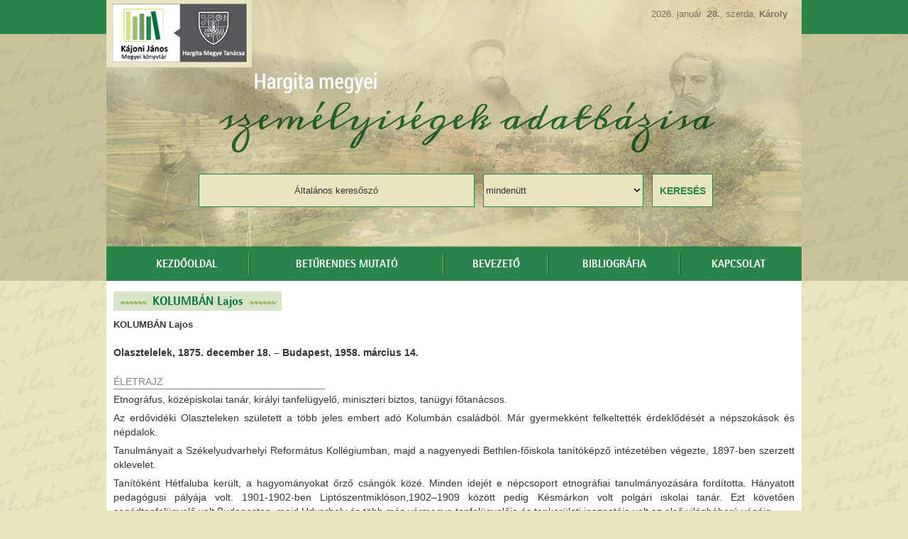

--- FILE ---
content_type: text/html; charset=UTF-8
request_url: https://szemelyisegek.konyvtar.hargitamegye.ro/hu/d/149/span-classunderkolumban-lajosspan
body_size: 4975
content:
<!DOCTYPE html PUBLIC "-//W3C//DTD XHTML 1.0 Transitional//EN" "http://www.w3.org/TR/xhtml1/DTD/xhtml1-transitional.dtd">
<html xmlns="http://www.w3.org/1999/xhtml" xml:lang="en">
<head>
	
	
	
	
	<title>Könyvtár </title>	
	<meta name="keywords" content="Bibliográfia, Biblionet, Csíkszereda, digitális dokumentumok, digitalizálás, elektronikus könyvtár, eseménynaptár, Erdély, gyermekkönyvtár, Hargita megye, Hargita Megye Tanácsa, helyismeret, helytörténet, író-olvasó találkozó,  Kájoni János,  Ioan Căianu, Joannes Kajoni, könyvállomány, könyvbemutató, könyvtár, könyvtártörténet, könyvtári foglalkozás, könyvtári szolgáltatások, közkönyvtár, kulturális intézmény, kulturális rendezvény, kulturális örökség, könyvtári állomány, különgyűjtemények, olvasás, online katalógus, Székelyföld" />
	<meta name="description" content="A Kájoni János Megyei Könyvtár Hargita megye legnagyobb állománnyal rendelkező közkönyvtára. Szolgáltatásainak alapját közel 200000 dokumentumból álló gyűjteményei képezik." />
<meta http-equiv="Content-Type" content="text/html;charset=UTF-8" />
<base href="https://szemelyisegek.konyvtar.hargitamegye.ro/" />

<link rel="icon" href="images/favicon.ico?&amp;ver=1769621195" type="image/x-icon" />
<link rel="shortcut icon" href="images/favicon.ico?&amp;ver=1769621195" type="image/x-icon" />

<meta name="viewport" content="width=1004" />
<meta http-equiv="imagetoolbar" content="no" />
<meta http-equiv="X-UA-Compatible" content="IE=edge,chrome=1" />
<meta name="SKYPE_TOOLBAR" content ="SKYPE_TOOLBAR_PARSER_COMPATIBLE" />

<link type="text/css" href="static2012/js/all/pretty/css/prettyAll.css?&amp;ver=1769621195" rel="stylesheet" />
<link type="text/css" href="gen.css?&amp;ver=1769621195" rel="stylesheet" />
<link type="text/css" href="static2012/js/zoom/jquery.gzoom.css" rel="stylesheet" />
<link type="text/css" href="static2012/fonts/arotis/stylesheet.css" rel="stylesheet" />
<link type="text/css" href="static2012/js/booble2/css/jquery-bubble-popup-v3.css" rel="stylesheet" />
<link type="text/css" href="static2012/js/jqueryui/custom-theme/css/custom-theme/jquery-ui-1.9.2.custom.css" rel="stylesheet" />
<script type="text/javascript" src="gen.js?set=1&a=1769621195"></script>


<script type="text/javascript" src="static2012/js/jqueryui/custom-theme/js/jquery-ui-1.9.2.custom.min.js"></script>
<script type="text/javascript" >/*<--*/ if ( typeof window.JSON === 'undefined' ) { document.write('<'+'script src="static2012/js/all/json2.js"><'+'\/script>'); } /*-->*/</script>
<script type="text/javascript" src="static2012/js/zoom/jquery.mousewheel.js"></script>



</head>
<body class="javascript-api" >
<!-- layout begin static-before begin -->
<div id="dw-layout-static-before" ><div class="dw-layout-innerWrapper">
&nbsp;
</div></div>
<!-- static-before end content begin-->
<div id="dw-layout-container" ><div id="dw-layout-content"><div class="dw-layout-innerWrapper" >
<table cellspacing="0" cellpadding="0" width="100%" class="dw-layout-innerWrapperContentTABLE"><tr><td style="text-align:left;vertical-align:top;" class="dw-layout-innerWrapperContentTD">

<div style="height:396px;background:url(images/bannerbg_hu.jpg)  no-repeat;padding-top:0px;">
	<div style="height:353px;position:relative;" >
		<a href="https://szemelyisegek.konyvtar.hargitamegye.ro/" class="ajax"><img src="images/logo.jpg" alt=""/></a>
		<div style="position:absolute;right:20px;top:10px;color:#7b745f;font-size:13px;" >
			




2026. január&nbsp; <strong>28.</strong>, szerda, <strong>Károly</strong>


		</div>
		<div style="position:absolute;left:130px;top:245px;width:725px;height:47px;background:url(images/kereso.gif) 0px 0px no-repeat;" >
			<form onsubmit="if($('#srch').val()=='Általános keresőszó') { dw_alert('Kérem töltse ki az űrlapmezőket!'); return false; } " action="hu/abc/index" id="contact-1769621195014" style="margin:0px;padding:0px;" method="get">
			<table cellpadding="0" cellspacing="0" width="100%">
				<tr>
					<td style="text-align:center;vertical-align:middle;height:47px;" width="388" >
						<input onfocus="if(this.value=='Általános keresőszó') this.value='';" onblur="if(this.value=='') this.value='Általános keresőszó';" type="text" name="srch" id="srch" style="width:380px;height:47px;background:transparent;border:0px;text-align:center;" value="Általános keresőszó" />
					</td>
					<td style="text-align:left;vertical-align:top;" width="13" >&nbsp;</td>
					<td style="text-align:center;vertical-align:middle;" width="225">
						<select name="in" id="in" style="width:225px;height:47px;text-transform:lowercase;background:transparent;border:0px;text-align:center;" >
							<option  style="padding:8px 0px 8px 0px;text-transform:lowercase;" value="ALL">mindenütt</option>
							<option  style="padding:8px 0px 8px 0px;text-transform:lowercase;" value="NA">csak nevekben</option>
							<option  style="padding:8px 0px 8px 0px;text-transform:lowercase;" value="BD">SZÜLETÉSI/HALÁLOZÁSI ADATOK</option>
							<option  style="padding:8px 0px 8px 0px;text-transform:lowercase;" value="LF">ÉLETRAJZ</option>
							<option  style="padding:8px 0px 8px 0px;text-transform:lowercase;" value="WR">MŰVEI</option>
						</select>
					</td>
					<td style="text-align:left;vertical-align:top;" width="13" >&nbsp;</td>
					<td style="text-align:center;vertical-align:middle;">
						<input type="submit" value="Keresés" style="font-size:14px;font-weight:bold;color:#298449;text-transform:uppercase;width:100%;height:47px;background:transparent;border:0px;text-align:center;" />
					</td>
				</tr>
			</table>
			</form>
		</div>
	</div>
	
	<div style="margin-left:25px;width:945px;" >
		
<div class="menu" style="z-index:500" ><table class="menut" style="height:55px;" cellspacing="0" cellpadding="0" width="100%" ><tr>
			<td class="mm0 outerClick" style="text-align:center;" >
			
			
			<div class="cont0c0">
			<div  class="cont0c1">			</div>
			</div>
						
			
			<a class=" ajax" href="hu/h/2/kezdooldal">Kezdőoldal</a>&nbsp;
		</td>
					<td style="text-align:center;vertical-align:middle;">
				<img src="images/msep.jpg" alt=""/>
			</td>
							<td class="mm0 outerClick" style="text-align:center;" >
			
			
			<div class="cont0c0">
			<div  class="cont0c1">			</div>
			</div>
						
			
			<a class=" ajax" href="hu/h/3/beturendes-mutato">Betűrendes mutató</a>&nbsp;
		</td>
					<td style="text-align:center;vertical-align:middle;">
				<img src="images/msep.jpg" alt=""/>
			</td>
							<td class="mm0 outerClick" style="text-align:center;" >
			
			
			<div class="cont0c0">
			<div  class="cont0c1">			</div>
			</div>
						
			
			<a class=" ajax" href="hu/h/5/bevezeto">Bevezető</a>&nbsp;
		</td>
					<td style="text-align:center;vertical-align:middle;">
				<img src="images/msep.jpg" alt=""/>
			</td>
							<td class="mm0 outerClick" style="text-align:center;" >
			
			
			<div class="cont0c0">
			<div  class="cont0c1">			</div>
			</div>
						
			
			<a class=" ajax" href="hu/h/6/bibliografia">Bibliográfia</a>&nbsp;
		</td>
					<td style="text-align:center;vertical-align:middle;">
				<img src="images/msep.jpg" alt=""/>
			</td>
							<td class="mm0 outerClick" style="text-align:center;" >
			
			
			<div class="cont0c0">
			<div  class="cont0c1">			</div>
			</div>
						
			
			<a class=" ajax" href="hu/h/4/kapcsolat">Kapcsolat</a>&nbsp;
		</td>
					</tr></table></div>
	</div>
	
</div>


<table cellspacing="0" cellpadding="0" width="100%" style="margin-top:5px;" >
	<tr>
		<td style="text-align:left;vertical-align:top;padding:0px 10px 10px 10px;width:690px;">
			
			
						
			<div class="abc">
<table cellspacing="0" cellpadding="0" class="focim"><tr>
	<td style="text-align:left;vertical-align:middle;"><img src="images/h1.jpg" alt=""/></td>
	<td style="text-align:left;vertical-align:middle;"><a href="hu/d/149/kolumban-lajos" class="ajax">KOLUMBÁN Lajos</a></td>
	<td style="text-align:left;vertical-align:middle;"><img src="images/h1.jpg" alt=""/></td>
</tr></table>

						
			<table cellpadding="0" cellspacing="0" style="margin-bottom:15px;" >
				<tr>
					<td style="text-align:left;vertical-align:top;">
						<b>KOLUMBÁN Lajos</b>
						<div class="cb"></div>
					</td>
				</tr>
			</table>
			
			<table cellpadding="0" cellspacing="0" style="margin-bottom:15px;" >
				<tr>
					<td style="text-align:left;vertical-align:top;">
						<div class="j"><p><span style="font-size: 14px;"><strong style="font-style: inherit;">Olasztelelek, 1875. december 18. – Budapest, 1958. március 14.</strong></span></p></div>
					</td>
				</tr>
			</table>
			
							<span class="cimecske">ÉLETRAJZ</span><br />
				<img src="images/ivonal.jpg" alt=""/><br />
				<div class="j"><p><span style="font-size: 14px;">Etnográfus, középiskolai tanár, királyi tanfelügyelő, miniszteri biztos, tanügyi főtanácsos.</span></p>
<p><span style="font-size: 14px;">Az erdővidéki Olaszteleken született a több jeles embert adó Kolumbán családból. Már gyermekként felkeltették érdeklődését a népszokások és népdalok.</span></p>
<p><span style="font-size: 14px;">Tanulmányait a Székelyudvarhelyi Református Kollégiumban, majd a nagyenyedi Bethlen-főiskola tanítóképző intézetében végezte, 1897-ben szerzett oklevelet.</span></p>
<p><span style="font-size: 14px;">Tanítóként Hétfaluba került, a hagyományokat őrző csángók közé. Minden idejét e népcsoport etnográfiai tanulmányozására fordította. Hányatott pedagógusi pályája volt. 1901-1902-ben Liptószentmiklóson,1902–1909 között pedig Késmárkon volt polgári iskolai tanár. Ezt követően segédtanfelügyelő volt Budapesten, majd Udvarhely és több más vármegye tanfelügyelője és tankerületi igazgatója volt az első világháború végéig.</span></p>
<p><span style="font-size: 14px;">1930-ban mintegy száz borsodi és hevesi községben gazdag néprajzi anyagot tartalmazó helyismereti monográfiát készíttetett pedagógusokkal. Az első bécsi döntést követően a felvidéki oktatás újraszervezését végezte miniszteri biztosként. Hosszas tanügyi tevékenységéért megkapta a tanügyi főtanácsos címet. 1944-ben Budapestre távozott.</span></p>
<p><span style="font-size: 14px;">1958. március 14-én hunyt el, a farkasréti temetőben pihen.</span></p>
<p><span style="font-size: 14px;"><span style="font-style: inherit;">Pályája kezdetén éveket töltött Hétfaluban, tanulmányozta a barcasági csángók életét. Legjelentősebb néprajzi munkái: </span><em>A hétfalusi csángók a múltban és a jelenben </em><span style="font-style: inherit;">(Brassó, 1903), </span><em>Barcaság és népe</em><span style="font-style: inherit;"> (Budapest, 1906). Ezekben rendszerezte az előző kutatások eredményeit és tisztázta a csángók eredetét, társadalmi helyüket. Írásaiban megtaláljuk a csángó szoba berendezésének, a jellegzetes népi szokások (kiöltözés, guzsalyos, lakodalom, temetés stb.) leírását. Jellemezte a régi népi játékokat, a gergelyezést, a szerinte szász eredetű kakaslövést és boricát.</span></span></p>
<p><span style="font-size: 14px;">Említésre méltó népdalgyűjtő munkássága is. Népmesegyűjteményét Benedek Elek is felhasználta.</span></p></div>
				<div class="cb" style="margin-bottom:15px;" ></div>
						
							<span class="cimecske">MŰVEI</span><br />
				<img src="images/ivonal.jpg" alt=""/><br />
				<div class="j"><p><strong>Főbb művei:</strong></p>
<p><em> </em></p>
<ul>
<li><em>A hétfalusi csángók a múltban és jelenben</em>. Brassó, 1903.</li>
<li><em>A Barcaság és népe.</em> Budapest, 1906.</li>
</ul>
<p>Ifjúsági könyvei az <em>Utazások Nagymagyarországon</em> sorozatban jelentek meg:</p>
<ul>
<li><em>A Magas Tátra hazájában. </em><span>1909.</span></li>
<li><em>Utazás a Vág völgyében</em> (é. n.),</li>
<li><em>A Délvidéken és az Aldunán. </em>1911.</li>
</ul></div>
				<div class="cb" style="margin-bottom:15px;" ></div>
						
							<span class="cimecske">IRODALOM  ÉS FORRÁSOK</span><br />
				<img src="images/ivonal.jpg" alt=""/><br />
				<div class="j"><ul>
<li><span style="font-size: inherit; font-style: inherit;">Szinnyei József: </span><em>Magyar írók élete és munkái</em><span style="font-size: inherit; font-style: inherit;">. VI. kötet, p. 818.</span></li>
<li><span style="font-size: inherit; font-style: inherit;">Szécsi Antal:<a href="http://www.epa.hu/01200/01214/00006/pdf/026-027.pdf" target="_blank"> </a></span><em><a href="http://www.epa.hu/01200/01214/00006/pdf/026-027.pdf" target="_blank">Kolumbán Lajos, az etnográfus</a></em><span style="font-size: inherit; font-style: inherit;"><em><a href="http://www.epa.hu/01200/01214/00006/pdf/026-027.pdf" target="_blank"> (1875-1958)</a></em> In: </span><em>Örökségünk,</em><span style="font-size: inherit; font-style: inherit;"> 2008. 2. évf., 2.</span><strong style="font-style: inherit;"> sz. </strong></li>
</ul>
<p><strong> </strong></p></div>
				<div class="cb" style="margin-bottom:15px;" ></div>
						
						
							<span class="cimecske">EMLÉKEZETE, UTÓÉLETE</span><br />
				<img src="images/ivonal.jpg" alt=""/><br />
				<div class="j"><p><span style="font-size: 14px;">Kolumbán Lajos születésének 130. évfordulóján, 2005-ben szülőháza helyén és az olaszteleki reformártus templom cintermének falán  emléktáblát állítottak tiszteletére. A bronzplakettet Kába Zoltán csíkjenőfalvi szobrászművész mintázta, az öntést Sánta Csaba szovátai szobrászművész végezte.</span></p></div>
				<div class="cb" style="margin-bottom:15px;" ></div>
						
			
															
										<div style="float:left;padding:1px 0px 1px 0px;margin-right:10px;border:0px solid #8dbd9e;" >
						<a href="hu/abc/index?tev=88" class="ajax nodec">Néprajzi író</a>
						, 					</div>
																					
										<div style="float:left;padding:1px 0px 1px 0px;margin-right:10px;border:0px solid #8dbd9e;" >
						<a href="hu/abc/index?tev=133" class="ajax nodec">Tanfelügyelő</a>
						, 					</div>
																					
										<div style="float:left;padding:1px 0px 1px 0px;margin-right:10px;border:0px solid #8dbd9e;" >
						<a href="hu/abc/index?tev=14" class="ajax nodec">Tanító</a>
											</div>
												

</div>



		</td>
	</tr>
</table>



	
</td></tr></table>		
<!-- content end footer begin -->			
</div></div><div id="dw-layout-footer"><div class="dw-layout-innerWrapper" style="position:relative;">
<table cellpadding="0" cellspacing="0" width="100%" class="bottom">
	<tr>
		<td style="text-align:left;vertical-align:top;padding:15px 0px 0px 15px;">
			&copy; All Rights Reserved <br/>
			Kájoni János Megyei Könyvtár - 2014
		</td>
		<td style="text-align:right;vertical-align:top;padding:25px 15px 0px 15px;">
			<a href="http://dweb.ro/" target="_blank" title="DirectWEB - Web + Print design" ><img src="images/dweb.png" width="135" alt="" /></a>
		</td>
	</tr>
</table>

		

<!-- footer end static content begin -->
</div></div></div><div id="dw-layout-static" ><div class="dw-layout-innerWrapper" style="position:relative;">
		<a class="ajax" id="dw-ajax" style="display:none;" href="/" >.</a>
	<a class="inlinepretty nodec" id="dw-javascript-pretty" style="display:none;" href="/" >.</a>
<!-- static content end shader begin -->
</div></div><div id="dw-layout-fader">
<!-- shader end -->
</div><!-- overlay 1..5 -->
<div id="dw-layout-fader-1"></div>
<div id="dw-layout-fader-2"></div>
<div id="dw-layout-fader-3"></div>
<div id="dw-layout-fader-4"></div>
<div id="dw-layout-fader-5"></div>
<!-- overlays end layout end -->
</body></html>


--- FILE ---
content_type: text/css; charset: UTF-8;charset=UTF-8
request_url: https://szemelyisegek.konyvtar.hargitamegye.ro/gen.css?&ver=1769621195
body_size: 6105
content:

/* less_001_admin_bbcode */ 

.nyitvkicsi {
  font-size:20px;
  line-height:22px;
  color:#006e3d;
  display:block;
  margin:0px;
  padding:0px;
  text-align:center;
  font-family:'atrotissemisansregular', arial;
}
.nyitvnagy {
  font-size:50px;
  line-height:60px;
  color:#006e3d;
  display:block;
  margin:0px;
  padding:0px;
  text-align:center;
  font-family:'atrotissemisansregular', arial;
}
.nyitvorias {
  font-size:66px;
  line-height:80px;
  color:#006e3d;
  display:block;
  margin:0px;
  padding:0px;
  text-align:center;
  font-family:'atrotissemisansregular', arial;
}

/* less_001_all_variables */ 


/* less_005_reset */ 

html { overflow-y:scroll !important; }
* { line-height:18px; }
body {
  margin:0px;
  padding:0px;
  cursor:default;
  font-size:13px;
  color:#333;
  font-family:arial,georgia;;
}
* { outline:none; }
*, td, p, span, storng, div, input, textarea {
  padding:0px;
  margin:0px;
  font-size:inherit;
  color:inherit;
  font-family:inherit;
}
p, td div {
  padding:0px;
  margin:0px;
}
h1 { font-size:16px; }
h2 { font-size:14px; }
p, storng, b {
  color:inherit;
  font-size:inherit;
}
p { margin:4px 0px 6px 0px; }
li { margin-left:20px; }
a img { border:0px; }
textarea { overflow:auto; }
iframe { background:transparent; }
strong, b {
  color:inherit;
  font-size:inherit;
  font-weight:bold;
}
h2 strong {
  color:inherit;
  font-size:inherit;
}
.full {
  display:block;
  width:100%;
  height:100%;
}
.nodec {
  text-decoration:none;
  border:0px;
}
.nw { white-space:nowrap !important; }
.b { font-weight:bold; }
.i { font-style:italic; }
.u { text-decoration:underline; }
.pointer { cursor:pointer !important; }
.outerClick { cursor:pointer; }
.m0 { font-size:0px; }
.m1 { font-size:1px; }
.m2 { font-size:2px; }
.m3 { font-size:3px; }
.m4 { font-size:4px; }
.m5 { font-size:5px; }
.m6 { font-size:6px; }
.m7 { font-size:7px; }
.m8 { font-size:8px; }
.m9 { font-size:9px; }
.m10 { font-size:10px; }
.m11 { font-size:11px; }
.m12 { font-size:12px; }
.m13 { font-size:13px; }
.m14 { font-size:14px; }
.m15 { font-size:15px; }
.m16 { font-size:16px; }
.m17 { font-size:17px; }
.m18 { font-size:18px; }
.m19 { font-size:19px; }
.m20 { font-size:20px; }
.m21 { font-size:21px; }
.m22 { font-size:22px; }
.m23 { font-size:23px; }
.m24 { font-size:24px; }
.m25 { font-size:25px; }
.m26 { font-size:26px; }
.m27 { font-size:27px; }
.m28 { font-size:28px; }
.m29 { font-size:29px; }
.m30 { font-size:30px; }
a * { cursor:pointer !important; }
.c .hr { border-top:1px solid #060 !important; }
.hr, hr {
  font-size:1px;
  line-height:1px;
  margin:20px 0px 20px 0px;
  border-top:1px solid #e8e7d1;
  height:1px;
}
.preloadimg {
  width:1px;
  height:1px;
  position:absolute;
  top:-32000px;
  left:-32000px;
}
.cb { clear:both; }
.spacer {
  font-size:1px;
  line-height:1px;
  margin:0px 0px 0px 0px;
  height:10px;
}
.j { text-align:justify; }
.l { text-align:left; }
.r { text-align:right; }
.c { text-align:center; }
.rossz { border:1px solid #900 !important; }
.lekerekitett {
  -moz-border-radius:10px;
  -webkit-border-radius:10px;
  -khtml-border-radius:10px;
  border-radius:10px;
}
.ui-button.redButton {
  background:#851308 !important;
  color:#fff !important;
}
.ui-button.greenButton { background-color:green; }

/* less_010_stycky */ 

html { overflow-y:scroll; }
body, html {
  margin:0px;
  padding:0px;
  background:#E9E5C2 url(images/ba.jpg) center top repeat-x;;
}
#dw-layout-static {
  position:absolute;
  right:0px;
  top:0px;
  width:100%;
}
#dw-layout-static-before {
  position:absolute;
  right:0px;
  top:0px;
  width:100%;
  height:500px;
  background:transparent;;
}
#dw-layout-content { text-align:center; }
#dw-layout-container {
  background:url(images/centerbg.gif) center top repeat-y;;
  width:100%;
  position:relative;
}
#dw-layout-footer {
  visibility:hidden;
  height:68px;
  background:url(images/bottom.jpg) center bottom repeat-x;;
  overflow:hidden;
}
#dw-layout-fader {
  background:#333;
  position:absolute;
  left:0px;
  top:0px;
  width:100%;
  height:100%;
  display:none;
}
.dw-layout-innerWrapper {
  width:980px;
  margin:auto;
  text-align:left;
  background:transparent;
}
.dw-layout-innerWrapperContentTD {
  background:transparent;;
  width:100%;
  padding:0px 0px 0px 0px;
}
.dw-layout-innerWrapperContentTABLE {
  margin-bottom:0px;
  width:100%;
  overflow-x:visible;
}

/* less_015_moduls */ 

table.mceLayout {
  border-width:0 0 !important;
  border:0px solid #000 !important;
}
.mceToolbar {
  background:#f6f6f6 !important;
  border-width:0 !important;
}
.mceButton {
  background:#efefef !important;
  border-collapse:collapse !important;
  border:1px solid #d0d0d0 !important;
}
.mceButton :hover { background-color:#f6f6f6 !important; }
.defaultSkin .mceExternalToolbar { border-width:0 !important; }
.defaultSkin .mceIcon { background-image:url(static2012/js/tinymce/tiny_mce_2012/themes/advanced/img/icons.gif) !important; }
.defaultSkin table.mceLayout tr td {
  border-right:0px solid #d0d0d0 !important;
  border-left:0px solid #d0d0d0 !important;
}
.defaultSkin table.mceLayout tr.mceLast td { border-bottom:0px solid #d0d0d0 !important; }
.defaultSkin table.mceLayout tr.mceFirst td { border-top:0px solid #d0d0d0 !important; }
#at16pm {
  padding-bottom:6px !important;
  background:#f2f2f2;
}
#at16pf {
  padding-bottom:6px !important;
  background:#f2f2f2;
}
#at16pfs {
  height:20px !important;
  overflow:hidden;
}
#at16filt {
  height:10px !important;
  overflow:hidden;
  font-size:8px;
  line-height:8px;
  padding:0px;
  padding:0px;
  background:transparent;
}
#at15pf { padding-bottom:15px !important; }
#at3winfooter { padding-bottom:15px; }
.ui-timepicker-div .ui-widget-header { margin-bottom:8px; }
.ui-timepicker-div dl { text-align:left; }
.ui-timepicker-div dl dt {
  height:25px;
  margin-bottom:-25px;
}
.ui-timepicker-div dl dd { margin:0 10px 10px 65px; }
.ui-timepicker-div td { font-size:90%; }
.ui-tpicker-grid-label {
  background:none;
  border:none;
  margin:0;
  padding:0;
}
a.pdf {
  background:url(static/2010/images/pdf.png) no-repeat left center;
  padding-left:20px;
  line-height:16px;
}
a.txt {
  background:url(static/2010/images/txt.png) no-repeat left center;
  padding-left:20px;
  line-height:16px;
}
a.zip {
  background:url(static/2010/images/zip.png) no-repeat left center;
  padding-left:20px;
  line-height:16px;
}
a.email {
  background:url(static/2010/images/email.png) no-repeat left center;
  padding-left:20px;
  line-height:16px;
}
a.external {
  background:url(static/2010/images/ext_link.png) no-repeat left center;
  padding-left:20px;
  line-height:16px;
}

/* less_020_scrollpane */ 

.jspTrack {
  background:url(images/scroll-bg.png) repeat-y;
  position:relative;
}
.jspDrag {
  background:url(images/scroll-drag-s.png) no-repeat;
  position:relative;
  top:0;
  left:0;
  cursor:pointer;
}
.jspDrag:hover { background:url(images/scroll-drag.png) no-repeat; }
.jspArrowUp { background:url(images/scroll-top.png) no-repeat; }
.jspArrowDown { background:url(images/scroll-bottom.png) no-repeat; }
.jspContainer {
  overflow:hidden;
  position:relative;
}
.jspPane { position:absolute; }
.jspVerticalBar {
  position:absolute;
  top:0;
  right:0;
  width:13px;
  margin-left:-3px;
  height:100%;
  background:transparent;
}
.jspHorizontalBar {
  position:absolute;
  bottom:0;
  left:0;
  width:100%;
  height:12px;
  background:transparent;
}
.jspVerticalBar *, .jspHorizontalBar * {
  margin:0;
  padding:0;
}
.jspCap { display:none; }
.jspHorizontalBar .jspCap { float:left; }
.jspHorizontalBar .jspTrack, .jspHorizontalBar .jspDrag {
  float:left;
  height:100%;
}
.jspArrow {
  text-indent:-20000px;
  display:block;
  cursor:pointer;
}
.jspArrow.jspDisabled { cursor:default; }
.jspVerticalBar .jspArrow { height:12px; }
.jspHorizontalBar .jspArrow {
  width:12px;
  float:left;
  height:100%;
}
.jspVerticalBar .jspArrow:focus { outline:none; }
.jspCorner {
  background:#eeeef4;
  float:left;
  height:100%;
}
* html .jspCorner { margin:0 -3px 0 0; }

/* less_025_javascript_api */ 

.ui-widget label { vertical-align:top; }
.ui-widget input { height:20px; }
.ui-widget input, .ui-widget select, .ui-widget textarea {
  background:#fafafa;
  border:1px solid #107b31;
  font-size:8px;
  padding:1px;
  padding-left:3px;
}
.ui-widget .intabinpt { width:210px; }
.ui-widget select.intabinpt { width:213px; }
.ui-widget .intabinpt2 { width:240px; }
.ui-widget select.intabinpt2 { width:243px; }
.ui-widget .rossz { border:1px solid #f00; }

/* less_030_blocks */ 


/* less_035_pagination */ 

.pagination a {
  line-height:30px;
  margin:3px;
  text-decoration:none;
  padding:4px;
  background:#6a9b59;
  color:#fff;
}
.pagination a.active {
  background:#e8f1c3;
  color:#6a9b59;
}
.pagination a:hover {
  background:#e8f1c3;
  color:#6a9b59;
}

/* less_900_style */ 

.evfkicsi  * *, .evfkicsi  *, .evfkicsi { font-size:11px !important; }
.highlight { color:#3b3 !important; }
.kicsi p {
  margin:0px;
  padding:0px;
}
.kicsi .hr { margin:5px 0px 2px 0px; }
.kicsi * { font-size:11px; }
.evfkicsi  h1 { font-size:14px !important; }
.ui-autocomplete-loading { background:white url('images/ui-anim_basic_16x16.gif') right center no-repeat; }
.kep-keret img {
  width:auto;
  margin:0px 10px 5px 0px;
  padding:10px;
  border:10px solid #e9e5c2;
}
.hr2 {
  line-height:1px;
  font-size:1px;
  height:1px;
  border-top:1px solid #efefef;
  margin:0px 5px 0px 5px;
}
.hr3 {
  line-height:1px;
  font-size:1px;
  height:1px;
  border-top:3px solid #e9e5c2;
  margin:0px 5px 0px 5px;
}
* { line-height:20px; }
a { color:#006e3d; }
.focim {
  margin-top:10px;
  margin-bottom:10px;
  height:27px;
}
.focim a {
  text-decoration:none;
  font-family:'atrotissemisansregular', arial;
  font-size:17px;
  display:block;
  padding-top:3px;
}
.focim td {
  height:27px;
  line-height:27px;
  background:#d7e4c6;
}
.focim3 { height:27px; }
.focim3 a {
  text-decoration:none;
  font-family:'atrotissemisansregular', arial;
  font-size:17px;
  display:block;
  padding-top:3px;
}
.focim3 td {
  height:27px;
  line-height:27px;
}
.focim3 span {
  display:block;
  color:#9cbe71;
  height:27px;
  font-family:'atrotissemisansregular', arial;
  font-size:14px;
  line-height:27px;
}
.focim2 {
  margin-top:15px;
  margin-bottom:10px;
  height:27px;
}
.focim2 a {
  text-decoration:none;
  font-family:'atrotissemisansregular', arial;
  font-size:17px;
  display:block;
  padding-top:3px;
}
.focim2 td {
  height:27px;
  line-height:27px;
  background:#d7e4c6;
}
.focim2:hover td { background:#e9e5c2; }
.nyitvkicsi {
  font-size:20px;
  line-height:22px;
  color:#006e3d;
  display:block;
  margin:0px;
  padding:0px;
  text-align:center;
  font-family:'atrotissemisansregular', arial;
}
.nyitvnagy {
  font-size:50px;
  line-height:60px;
  color:#006e3d;
  display:block;
  margin:0px;
  padding:0px;
  text-align:center;
  font-family:'atrotissemisansregular', arial;
}
.nyitvorias {
  font-size:66px;
  line-height:80px;
  color:#006e3d;
  display:block;
  margin:0px;
  padding:0px;
  text-align:center;
  font-family:'atrotissemisansregular', arial;
}
.e-table { background:#e9e5c2; }
.e-table td {
  background:#fff;
  padding:10px;
  border-bottom:0px solid #006e3d !important;
  border-top:4px solid #006e3d !important;
}

/* less_902_menu */ 

.menu a {
  color:#fff;
  font-family:'atrotissemisansregular', arial;
  font-size:15px;
  text-decoration:none;
  text-transform:uppercase;
}
.menu .menut {
  margin-top:-8px;
  z-index:500;
}
.menu .mm0 {
  vertical-align:middle;
  padding:0px 5px 0px 10px;
}
.menu .mm0 a {
  vertical-align:middle;
  text-decoration:none;
  font-weight:normal;
}
.menu .mm0:hover a { color:#e9e4c1; }
.menu .mm0 .cont0c0 {
  position:relative;
  display:none;
  z-index:500;
  text-align:left;
}
.menu .mm1 .cont1c0 {
  position:relative;
  display:none;
  z-index:500;
  text-align:left;
  width:100%;
  height:1px;
  text-align:right;
}
.menu .mm2 .cont2c0 {
  position:relative;
  display:none;
  z-index:500;
  text-align:left;
  width:100%;
  height:1px;
  text-align:right;
}
.menu .mm0 .cont0c0 a {
  color:#298449;
  border-bottom:1px solid #298449;
  padding-top:5px;
  line-height:30px;
  display:block;
  text-align:left;
  margin-right:12px;
  padding-left:5px;
  padding-right:8px !important;
}
.menu .mm0 .cont0c0 .mm1:hover a {
  color:#fff;
  background:#298449;
}
.menu .mm0 .cont0c0 .mm1:hover .mm2:hover a {
  color:#fff;
  background:#298449;
}
.menu .mm0 .cont0c0 .mm1:hover .cont1c0 a {
  color:#298449;
  line-height:32px;
  display:block;
  margin-right:12px;
  padding-left:7px;
  background:transparent;
}
.menu .mm0 .cont0c0 .mm1:hover .mm2:hover  .cont2c0  a {
  color:#298449;
  line-height:32px;
  display:block;
  margin-right:12px;
  padding-left:7px;
  background:transparent;
}
.menu .mm0 .cont0c0 .mm1:hover .cont1c0 a:hover {
  color:#fff;
  background:#298449;
}
.menu .mm0 .cont0c0 .mm1:hover .mm2:hover  .cont2c0  a:hover {
  color:#fff;
  background:#298449 !important;
}
.menu .mm0:hover .cont0c0 { display:block; }
.menu .mm1:hover .cont1c0 { display:block; }
.menu .mm2:hover .cont2c0 { display:block; }
.menu .mm0 .cont0c1 {
  position:absolute;
  top:35px;
  left:-10px;
  background:url(images/menubg2.png?2) right top repeat-y;
  padding:4px;
}
.menu .mm1 .cont1c1 {
  position:absolute;
  top:-4px;
  left:-2px;
  background:url(images/menubg2.png?2) right top repeat-y;
  padding:4px;
}
.menu .mm2 .cont2c1 {
  position:absolute;
  top:-4px;
  left:-2px;
  background:url(images/menubg2.png?2) right top repeat-y;
  padding:4px;
}
.bmenu a {
  text-decoration:none;
  color:#fff;
  display:block;
  font-size:12px;
  line-height:16px;
}
.bmenu a:hover { color:#f69203; }
.bmenu .essz {
  color:#fff !important;
  font-family:monospace;
  font-size:11px;
  line-height:16px;
  margin-top:-5px;
}
.bmenu .lev2 { margin-left:10px; }
.bmenu .lev3 { margin-left:20px; }
.bmenu .lev4 { margin-left:30px; }
.bmenu .ikonok { color:#fff; }
.bmenu .ikonok a { display:inline; }
.bmenu .ikonok .dweb { text-decoration:underline; }
.bmenu .ikonok img {
  margin-right:10px;
  margin-bottom:10px;
}

/* less_903_inputs */ 

.css-input-text-fs, .sinput {
  width:151px;
  height:18px;
  line-height:18px;
  font-size:12px;
  background:#f0f1c7;
  border:1px solid #7fb546;
}
.css-input-text-fs:hover, .sinput:hover { border:1px solid #298449; }
.css-input-textarea-fs {
  width:305px;
  line-height:18px;
  font-size:12px;
  background:#f0f1c7;
  border:1px solid #7fb546;
}
.css-input-textarea-fs:hover { border:1px solid #298449; }
.css-input-submit-fs {
  height:24px;
  line-height:20px;
  font-size:13px;
  color:#f0f1c7;
  background:#7fb546;
  border:1px solid #f0f1c7;
  padding:0px 12px 0px 12px;
  text-transform:uppercase;
}

/* less_903_top */ 

.top {
  width:100%;
  height:40px;
  background:#e9e4c1;
}
.top tr td {
  vertical-align:middle;
  font-size:13px;
  color:#747260;
}
.top a { text-decoration:none; }
.top .search {
  width:195px;
  height:20px;
  border:1px solid #d2e388;
  padding-left:5px;
  font-size:12px;
  line-height:20px;
  color:#d2e388;
}
.top .search:hover { color:#bcb9a7; }
.top .searchbutton { cursor:pointer; }
.top .languageselectwrap {
  position:relative;
  cursor:pointer;
}
.top .languageselect {
  position:absolute;
  width:153px;
  background:#e9e4c1;
  display:none;
  top:35px;
  right:0px;
}
.top .languageselect a {
  width:100%;
  height:40px;
  background:#e9e4c1;
  line-height:40px;
  text-align:center;
  display:block;
}
.top .languageselect a {
  color:#747260;
  border-bottom:1px solid #298449;
}
.top .languageselect a:hover {
  color:#fff;
  cursor:pointer;
  background:#298449;
}

/* less_904_leirastabla */ 

.leirastabla h1 { visibility:visible; }
.leirastabla td {
  padding:3px 3px 3px 10px;
  background:#d5d6b6;
}
.leirastabla .cim { font-weight:bold; }
.leirastabla .tooltip p {
  margin:0px;
  padding:0px;
  display:none;
}
.leirastabla .info {
  width:24px;
  background:url(images/info.jpg) no-repeat;
  height:24px;
  float:right;
  cursor:default;
  position:relative;
  text-align:center;
}
.leirastabla { margin-left:10px; }

/* less_905_bnpt */ 

.bnpt .bnptdate {
  width:35px;
  height:43px;
  background:#fff;
}
.bnpt .bnpthonap {
  width:100%;
  height:15px;
  background:#18bfe9;
  font-family:'atrotissemisansregular', arial;
  text-transform:uppercase;
  font-size:12px;
  color:#fff;
}
.bnpt .bnptnap {
  width:100%;
  height:25px;
  padding-bottom:3px;
  background:#fff;
  font-family:'atrotissemisansregular', arial;
  font-weight:bold;
  font-size:24px;
  color:#0089c3;
}
.bnpt .bnptesemeny {
  background:#e9e4c1;
  margin-bottom:10px;
  line-height:18px;
}
.bnpt h1 {
  font-family:'atrotissemisansregular', arial;
  font-size:12px;
  font-weight:bold;
  text-decoration:underline;
}
.bnpt p {
  font-family:arial;
  font-size:13px;
  line-height:17px;
}
.bnpt p.tovabb {
  padding-right:14px;
  text-align:right;
  font-weight:bold;
  text-decoration:none;
  text-transform:uppercase;
  color:#18bfe9;
}
.bnpt p.tovabb:hover { color:#0089c3; }
.bnpt .hr3 {
  border-top:3px solid #e9f6fc;
  background:#18bfe9;
}
.bnpt .focim4 { height:27px; }
.bnpt .focim4 a {
  text-decoration:none;
  font-family:'atrotissemisansregular', arial;
  font-size:17px;
  display:block;
  padding-top:3px;
}
.bnpt .focim4 td {
  height:27px;
  line-height:27px;
}
.bnpt .focim4 span {
  display:block;
  color:#9cbe71;
  height:27px;
  font-family:'atrotissemisansregular', arial;
  font-size:14px;
  line-height:27px;
}
.bnpt .focim4 td {
  height:27px;
  line-height:27px;
  background:#e9f6fc;
}

/* less_905_evf */ 

.evf .evfdate {
  width:35px;
  height:43px;
  background:#fff;
}
.evf .evfhonap {
  width:100%;
  height:15px;
  background:#9bbc70;
  font-family:'atrotissemisansregular', arial;
  text-transform:uppercase;
  font-size:12px;
  color:#fff;
}
.evf .evfnap {
  width:100%;
  height:25px;
  padding-bottom:3px;
  background:#fff;
  font-family:'atrotissemisansregular', arial;
  font-weight:bold;
  font-size:24px;
  color:#298449;
}
.evf .evfesemeny {
  background:#e9e4c1;
  margin-bottom:10px;
  line-height:18px;
}
.evf h1 {
  font-size:14px;
  font-weight:bold;
  text-decoration:underline;
}
.evf p {
  font-family:arial;
  font-size:13px;
  line-height:17px;
}
.evf p.tovabb {
  padding-right:14px;
  text-align:right;
  text-decoration:underline;
}
.evf p.tovabb:hover { color:#9bbc70; }

/* less_906_bnptd */ 

.bnptd .vissza:hover { color:#9bbc70; }
.bnptd h1 {
  font-family:'atrotissemisansregular', arial;
  font-size:16px;
  font-weight:bold;
  text-transform:uppercase;
}
.bnptd .bnptdimage { border:10px solid #e9f6fc; }
.bnptd .bnptddate {
  width:120px;
  height:43px;
}
.bnptd .bnptdhonap {
  width:35px;
  height:15px;
  background:#18bfe9;
  font-family:'atrotissemisansregular', arial;
  text-transform:uppercase;
  font-size:12px;
  color:#fff;
}
.bnptd .bnptdnap {
  width:35px;
  height:25px;
  padding-bottom:3px;
  background:#e9f6fc;
  font-family:'atrotissemisansregular', arial;
  font-weight:bold;
  font-size:24px;
  color:#0089c3;
}
.bnptd .bnptdev {
  width:30px;
  font-family:'atrotissemisansregular', arial;
  font-weight:bold;
  font-size:26px;
  line-height:30px;
  vertical-align:middle;
  background:#d6e5e9;
  color:#0089c3;
  padding:0 5px 0 5px;
}
.bnptd .hrgl { border-top:4px solid #1ac0ea !important; }
.bnptd .glimg { border:10px solid #e9f6fc !important; }
.bnptd .focim4 { height:27px; }
.bnptd .focim4 a {
  text-decoration:none;
  font-family:'atrotissemisansregular', arial;
  font-size:17px;
  display:block;
  padding-top:3px;
}
.bnptd .focim4 td {
  height:27px;
  line-height:27px;
}
.bnptd .focim4 span {
  display:block;
  color:#9cbe71;
  height:27px;
  font-family:'atrotissemisansregular', arial;
  font-size:14px;
  line-height:27px;
}
.bnptd .focim4 td {
  height:27px;
  line-height:27px;
  background:#e9f6fc;
}

/* less_906_evd */ 

.evd .vissza:hover { color:#9bbc70; }
.evd h1 {
  font-family:'atrotissemisansregular', arial;
  font-size:16px;
  font-weight:bold;
  text-transform:uppercase;
}
.evd .evdimage { border:10px solid #e8f1c3; }
.evd .evddate {
  width:120px;
  height:43px;
}
.evd .evdhonap {
  width:35px;
  height:15px;
  background:#9bbc70;
  font-family:'atrotissemisansregular', arial;
  text-transform:uppercase;
  font-size:12px;
  color:#fff;
}
.evd .evdnap {
  width:35px;
  height:25px;
  padding-bottom:3px;
  background:#e8f1c3;
  font-family:'atrotissemisansregular', arial;
  font-weight:bold;
  font-size:24px;
  color:#298449;
}
.evd .evdev {
  width:30px;
  font-family:'atrotissemisansregular', arial;
  font-weight:bold;
  font-size:26px;
  line-height:30px;
  vertical-align:middle;
  background:#e9e4c1;
  color:#298449;
  padding:0 5px 0 5px;
}

/* less_907_fooldal */ 

.fooldal .hirek, .fooldal .blog { margin-right:15px; }
.fooldal .box, .fooldal .esemenyek, .fooldal .blog, .fooldal .rss {
  width:314px;
  border:1px solid #edf4cf;
  font-family:arial;
  font-size:12px;
  padding:10px;
  padding-top:5px;
}
.fooldal .heading_white {
  position:relative;
  height:20px;
  font-family:'atrotissemisansregular', arial;
  font-size:15px;
  line-height:20px;
  padding-top:5px;
  text-transform:uppercase;
  color:#010000;
  background:#fff;
  text-align:center;
}
.fooldal .heading_blue {
  position:relative;
  height:20px;
  font-family:'atrotissemisansregular', arial;
  font-size:15px;
  line-height:20px;
  padding-top:5px;
  text-transform:uppercase;
  color:#010000;
  background:#e9f6fc;
  text-align:center;
}
.fooldal .heading_green {
  position:relative;
  height:20px;
  font-family:'atrotissemisansregular', arial;
  font-size:15px;
  line-height:20px;
  padding-top:5px;
  text-transform:uppercase;
  color:#010000;
  background:#d7e4c6;
  text-align:center;
}
.fooldal .rssicon {
  position:absolute;
  top:5px;
  left:5px;
  width:16px;
  height:16px;
}
.fooldal .heading_bottom_green {
  position:relative;
  height:20px;
  font-family:'atrotissemisansregular', arial;
  font-size:15px;
  line-height:20px;
  padding-top:5px;
  text-transform:uppercase;
  color:#298449;
  background:#f1f7db;
  text-align:center;
}
.fooldal .hr_green {
  margin:0px;
  background:#d2e388;
}
.fooldal .title {
  font-size:12px;
  font-weight:bold;
  color:#006f3d;
  text-decoration:underline;
}
.fooldal .title:hover { color:#f90; }
.fooldal .titleb {
  font-size:12px;
  font-weight:bold;
  color:#0089c3;
  text-decoration:underline;
}
.fooldal .titleb:hover { color:#42c3ef; }
.fooldal .hirimg { border:1px solid #000; }
.fooldal .datum {
  font-size:11px;
  color:#c9c39d;
}
.fooldal .datumb {
  font-size:11px;
  color:#9dc3c9;
}
.fooldal .boxcontent p {
  font-size:11px;
  line-height:16px;
}
.fooldal .boxtovabb {
  height:22px;
  padding-right:5px;
  background:#f1f7db;
}
.fooldal .boxtovabbl {
  font-size:12px;
  text-decoration:none;
  text-transform:uppercase;
}
.fooldal .boxtovabbl:hover { color:#298449; }
.fooldal .fbutton {
  height:32px;
  font-family:'atrotissemisansregular', arial;
  font-size:16px;
  color:#fff;
  white-space:nowrap;
  text-transform:uppercase;
}
.fooldal .fbuttoncenter { padding:2px 30px 0px 30px; }
.fooldal .fbuttonleft { padding:0px; }
.fooldal .fbuttonright { padding:0px; }
.fooldal .greenl { background:url(images/fbuttonsprite.png) left 0px no-repeat; }
.fooldal .greenc { background:url(images/fbuttonsprite.png) center 0px no-repeat; }
.fooldal .greenr { background:url(images/fbuttonsprite.png) right 0px no-repeat; }
.fooldal .bluel { background:url(images/fbuttonsprite.png) left -50px no-repeat; }
.fooldal .bluec { background:url(images/fbuttonsprite.png) center -50px no-repeat; }
.fooldal .bluer { background:url(images/fbuttonsprite.png) right -50px no-repeat; }
.fooldal .orangel { background:url(images/fbuttonsprite.png) left -100px no-repeat; }
.fooldal .orangec { background:url(images/fbuttonsprite.png) center -100px no-repeat; }
.fooldal .oranger { background:url(images/fbuttonsprite.png) right -100px no-repeat; }
.fooldal .felhivasok {
  width:690px;
  overflow-y:hidden;
  margin:10px 0px 10px 0px;
}
.fooldal .blogcontent {
  font-family:arial;
  font-size:12px;
  font-style:italic;
  color:#333;
}
.fooldal .fbottom {
  background:#f1f7db;
  font-family:arial;
  font-size:13px;
  line-height:10px;
  color:#000;
}
.fooldal .fbottom p {
  background:#f1f7db;
  font-family:arial;
  font-size:13px;
  line-height:15px;
  color:#000;
}
.fooldal .fbottomcontent {
  background:#f1f7db;
  font-family:arial;
  font-size:12px;
  line-height:15px;
  padding:5px 10px 10px 20px;
}
.fooldal .fbottomcontent ul li {
  padding:-5px 0px 0px 0px;
  margin:-5px 0px 0px 20px;
}
.fooldal .bottomtovabb {
  margin-bottom:10px;
  float:right;
  text-transform:uppercase;
  text-decoration:none;
  font-weight:bold;
}
.fooldal .bottomtovabb:hover { color:#298449; }

/* less_908_k */ 

.kerdezdmegak .wrapper {
  float:left;
  margin:30px 30px 0px 30px;
}
.kerdezdmegak .focim td { background:#fff; }

/* less_910_esemeny */ 

.esemenynaptar {
  background:#e9e5c2;
  font-size:12px;
}
.esemenynaptar .toplinkek a {
  background:#fff;
  text-decoration:none;
  padding:2px 5px 1px 5px;
  font-size:9px;
}
.esvnmtlo .title {
  display:block;
  text-decoration:none;
  color:#fff;
  text-transform:uppercase;
  font-family:'atrotissemisansregular', arial;
  font-size:14px;
  padding-top:8px;
}

/* less_911_newsletter */ 

.newsletter {
  width:203px;
  height:102px;
  margin-bottom:10px;
  padding:5px 0px 7px 7px;
  background:#e9e5c2;
  position:relative;
}
.newsletter .nname-container {
  position:absolute;
  top:0;
  left:0;
  width:209px;
  padding-top:11px;
  text-align:center;
}
.newsletter .nemail-container {
  position:absolute;
  top:40px;
  left:0;
  width:209px;
  padding-top:4px;
  text-align:center;
}
.newsletter .newsletter-submit {
  position:absolute;
  top:71px;
  left:0;
  width:209px;
  padding-top:7px;
  text-align:center;
}
.newsletter .ntext {
  width:164px;
  height:25px;
  padding-left:11px;
  background:#fff;
  border:1px solid #d2e388;
  color:#9bbc70;
  font-family:Arial;
  font-size:13px;
  line-height:13px;
  margin:auto 0;
}
.newsletter .nbutton {
  width:85px;
  height:23px;
  background:#6a9c59;
  padding-bottom:5px;
  color:#e9e4c1;
  border:none;
  background:url("images/nbutton_bg.png") no-repeat left top;
  font-family:Arial;
  line-height:21px;
  font-size:13px;
  text-align:center;
  text-transform:uppercase;
  cursor:pointer;
}
.newsletter .nbutton:hover {
  background:url("images/nbutton_bg_hover.png") no-repeat left top;
  color:#fff;
}

/* less_912_kerdezdak */ 

.kerdezdak {
  width:210px;
  min-height:223px;
  background:#e8f1c3;
  position:relative;
}
.kerdezdak .content {
  width:117px;
  min-height:152px;
  text-align:right;
  padding-left:18px;
  padding-right:75px;
  text-align:right;
}
.kerdezdak h1, .kerdezdak h2, .kerdezdak h3, .kerdezdak h4, .kerdezdak h5, .kerdezdak h6, .kerdezdak p, .kerdezdak span {
  font-family:'atrotissemisansregular', arial;
  font-size:12px;
  color:#cd4400;
  line-height:14px;
  padding-top:18px;
  padding-bottom:3px;
}
.kerdezdak .title {
  position:relative;
  bottom:0;
  left:0;
  width:190px;
  height:55px;
  background:#d2e388;
  border-top:1px solid #dbe9a0;
  font-family:'atrotissemisansregular', arial;
  font-size:24px;
  color:#fff;
  line-height:32px;
  padding:10px;
  padding-top:5px;
  text-align:right;
  text-transform:uppercase;
}
.kerdezdak .wrapper {
  position:absolute;
  top:0;
  right:0;
  width:54px;
  height:134px;
  float:right;
  padding-top:16px;
  padding-left:12px;
  padding-right:9px;
}

/* less_913_fotoalbum */ 

.fotoalbumblock {
  width:210px;
  min-height:168px;
  background:#e9e4c1;
  position:relative;
}
.fotoalbumblock .facontainer {
  padding-top:11px;
  padding-bottom:15px;
}
.fotoalbumblock .link { padding:5px; }
.fotoalbumblock .link a {
  font-family:Arial;
  font-size:12px;
  color:#006f3d;
  line-height:14px;
  text-decoration:underline;
}
.fotoalbumblock .link a:hover { color:#9bbc70; }
.fotoalbumblock .fotoalbumc, .fotoalbumblock .fotoalbumcurrent {
  position:relative;
  width:158px;
  overflow:hidden;
}

/* less_920_kzk */ 

.kozkonyvtarak .table { border:none; }
.kozkonyvtarak .table th {
  height:34px;
  background:#006e3d;
  text-align:center;
  vertical-align:middle;
  font-family:'atrotissemisansregular', arial;
  font-size:14px;
  line-height:20px;
  text-transform:uppercase;
  color:#fff;
}
.kozkonyvtarak .lista {
  height:34px;
  padding-left:20px;
  background:#e9e4c1;
  text-align:middle;
  vertical-align:middle;
}
.kozkonyvtarak a:hover { color:#006e3d; }
.kozkonyvtarak td.nyilo { background:#f1f7db; }
.kozkonyvtarak .lenyilo {
  display:none;
  padding:10px 20px 10px 20px;
}
.kozkonyvtarak .lenyilotitle {
  width:50px;
  height:30px;
  font-family:'atrotissemisansregular', arial;
  font-size:14px;
  line-height:20px;
  text-transform:uppercase;
  color:#006f3d;
}
.kozkonyvtarak .lenyiloertek {
  width:350px;
  color:#007d0a;
}
.kozkonyvtarak .kzkimg { float:right; }
.kozkonyvtarak .kzkimage { border:10px solid #e9e5c2; }

/* less_921_vzt */ 

.vezetoseg .table { border:none; }
.vezetoseg .table th {
  height:34px;
  background:#006e3d;
  text-align:center;
  vertical-align:middle;
  font-family:'atrotissemisansregular', arial;
  font-size:14px;
  line-height:20px;
  text-transform:uppercase;
  color:#fff;
}
.vezetoseg .lista {
  height:34px;
  padding-left:20px;
  background:#e9e4c1;
  text-align:middle;
  vertical-align:middle;
}
.vezetoseg a:hover { color:#006e3d; }
.vezetoseg td.nyilo { background:#f1f7db; }
.vezetoseg .lenyilo {
  display:none;
  padding:10px 20px 10px 20px;
}
.vezetoseg .lenyilotitle {
  width:50px;
  height:30px;
  font-family:'atrotissemisansregular', arial;
  font-size:14px;
  line-height:20px;
  text-transform:uppercase;
  color:#006f3d;
}
.vezetoseg .lenyiloertek {
  width:350px;
  color:#007d0a;
}
.vezetoseg .kzkimg { float:right; }
.vezetoseg .kzkimage { border:10px solid #e9e5c2; }
.vezetoseg .munkasok { margin:10px 0px 20px 5px; }
.vezetoseg .munkatarsidc {
  float:left;
  width:312px;
  background:white;
  border:1px solid #6a9b59;
  margin:0px 10px 10px 0px;
}
.vezetoseg .munkatarsinfo { margin:10px 10px 10px 0px; }
.vezetoseg .keys {
  width:90px;
  font-family:arial;
  font-size:12px;
  font-weight:bold;
  color:#6a9b59;
}
.vezetoseg .value {
  font-family:arial;
  font-size:13px;
  color:#090000;
}

/* less_922_f */ 

.fotoalbum { margin:10px 0px 0px 0px; }
.fotoalbum .galeriaitem {
  float:left;
  width:197px;
  margin:0px 5px 10px 5px;
  padding:10px;
  border:1px solid #6a9b59;
  background:#f1f7db;
  text-align:center;
}
.fotoalbum .fotoalbumimg {
  position:relative;
  overflow:hidden;
}
.fotoalbum .galeriatitle {
  margin-top:10px;
  font-family:'atrotissemisansregular', arial;
  font-size:14px;
  line-height:17px;
  color:#6a9b59;
}
.fotoalbum .galeriaitem .galeriatitle:hover, .fotoalbum .hoveredt { color:#006e3d; }

/* less_923_fd */ 

.fotoalbum { margin:10px 0px 0px 0px; }
.fotoalbum .galeriaitem {
  float:left;
  width:197px;
  margin:0px 5px 10px 5px;
  padding:10px;
  border:1px solid #6a9b59;
  background:#f1f7db;
  text-align:center;
}
.fotoalbum .fotoalbumimg {
  position:relative;
  overflow:hidden;
}
.fotoalbum .galeriatitle {
  margin-top:10px;
  font-family:'atrotissemisansregular', arial;
  font-size:14px;
  line-height:17px;
  color:#6a9b59;
}
.fotoalbum .galeriaitem .galeriatitle:hover, .fotoalbum .hoveredt { color:#006e3d; }

/* less_930_bibkereso */ 

.bib .reszletes td { padding:5px 10px 5px 0px; }
.bib button::-moz-focus-inner, .bib select::-moz-focus-inner, .bib option::-moz-focus-inner, .bib input[type="reset"]::-moz-focus-inner, .bib input[type="button"]::-moz-focus-inner, .bib input[type="submit"]::-moz-focus-inner, .bib input[type="file"] > input[type="button"]::-moz-focus-inner { border:none; }
.bib input, .bib select {
  box-sizing:border-box;
  -moz-box-sizing:border-box;
  -webkit-box-sizing:border-box;
}
.bib input:focus { outline:none !important; }
.bib input {
  outline:none !important;
  border:1px solid #e9e5c2;
}
.bib input.keresomezo, .bib select {
  height:18px;
  padding:0px;
  margin:0px;
}
.bib select {
  height:20px;
  border:1px solid #e9e5c2;
}
.bib input.keresomezo { width:130px; }
.bib input.keresomezo, .bib option {
  height:18px;
  margin:0px;
}
.bib .hiba { color:#d00; }
.bib .button {
  background:#298449;
  color:#fff;
  font-weight:bold;
  border:0px;
  width:150px;
  padding:3px 10px 3px 10px;
  margin:5px 0px 5px 0px;
}
.bib .rez-konyv {
  background:#e9e4c1;
  margin-bottom:10px;
}
.bib .rez-konyv .rez-title {
  padding:5px 10px;
  line-height:20px;
  font-weight:bold;
  font-size:16px;
  background:#d7e4c6;
  border-bottom:1px solid #e7f4d6;
}
.bib .rez-konyv .rez-aut {
  padding:2px 10px;
  border-bottom:1px solid #e7f4d6;
}
.bib .rez-konyv .rez-edi {
  padding:2px 10px;
  border-bottom:1px solid #e7f4d6;
}
.bib .rez-konyv .rez-isbn {
  padding:2px 10px;
  border-bottom:1px solid #e7f4d6;
}

/* less_931_abc */ 

.abc .leftbetuk {
  display:block;
  text-decoration:none;
  margin:1px 0px 1px 0px;
  padding:2px 0px 2px 5px;
  border:1px solid #fff;
  font-size:18px;
}
.abc .leftbetuk:hover, .abc .leftbetuk.active {
  background:#e9e4c1;
  border:1px solid #298449;
  font-size:18px;
}
.abc .nevek { text-decoration:none; }
.abc .subnev {
  color:#37a85f;
  text-decoration:none;
  font-size:12px;
}
.abc .nevek:hover, .abc .nevek:hover .subnev {
  text-decoration:none;
  color:#0b4921;
}
.abc .nevek:hover .under {
  text-decoration:underline;
  color:#0b4921;
}
.abc .tevk { text-decoration:none; }
.abc .tevk:hover { text-decoration:underline; }
.abc .tev { text-decoration:none; }
.abc .tev :hover { text-decoration:underline; }
.abc .cimecske {
  color:#808285;
  font-size:14px;
  text-transform:uppercase;
}
.bottom {
  color:#fff;
  font-size:12px;
}


